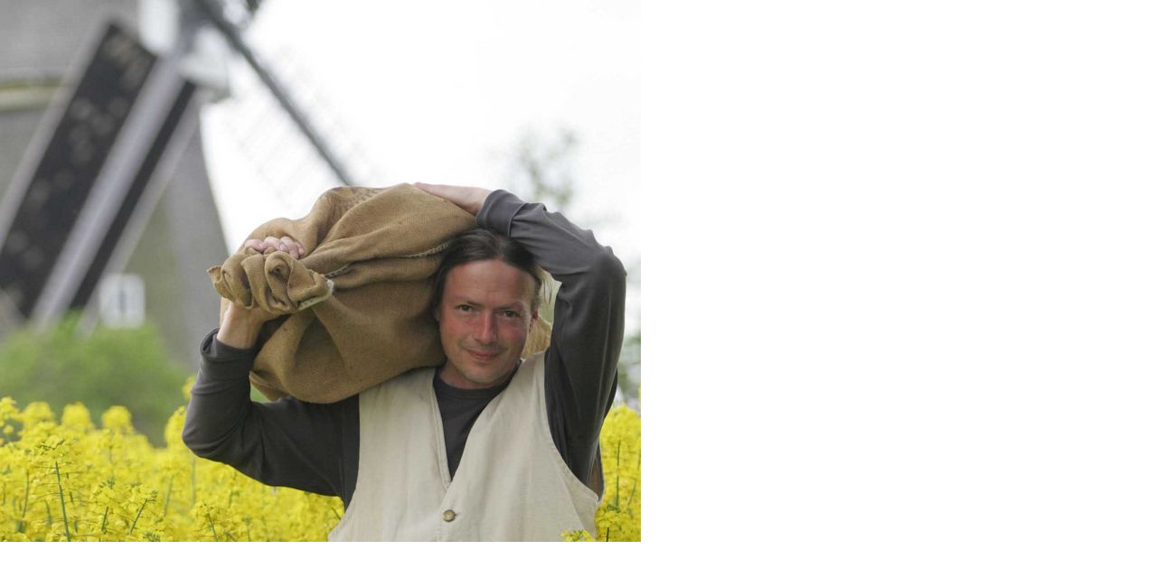

--- FILE ---
content_type: text/html; charset=UTF-8
request_url: https://muehlenverein-mv.de/index.php?eID=tx_cms_showpic&file=334&md5=0a5f23a53a34c3b52c720cda059e9ffb00921c80&parameters%5B0%5D=YTo1OntzOjU6IndpZHRoIjtzOjQ6IjgwMG0iO3M6NjoiaGVpZ2h0IjtzOjQ6IjYw&parameters%5B1%5D=MG0iO3M6NzoiYm9keVRhZyI7czo0MToiPGJvZHkgc3R5bGU9Im1hcmdpbjowOyBi&parameters%5B2%5D=YWNrZ3JvdW5kOiNmZmY7Ij4iO3M6NDoid3JhcCI7czozNzoiPGEgaHJlZj0iamF2&parameters%5B3%5D=YXNjcmlwdDpjbG9zZSgpOyI%2BIHwgPC9hPiI7czo0OiJjcm9wIjtzOjk4OiJ7ImRl&parameters%5B4%5D=ZmF1bHQiOnsiY3JvcEFyZWEiOnsieCI6MCwieSI6MCwid2lkdGgiOjEsImhlaWdo&parameters%5B5%5D=dCI6MX0sInNlbGVjdGVkUmF0aW8iOiJOYU4iLCJmb2N1c0FyZWEiOm51bGx9fSI7&parameters%5B6%5D=fQ%3D%3D
body_size: 801
content:
<!DOCTYPE html>
<html>
<head>
	<title>Image</title>
	<meta name="robots" content="noindex,follow" />
<script type="text/javascript">var _paq=_paq||[];_paq.push(["setCustomDimension",1,"muehlenverein-mv.de"]);_paq.push(["setCustomVariable",1,"Domain","muehlenverein-mv.de","page"]);_paq.push(["trackPageView"]);_paq.push(["enableLinkTracking"]);(function(){var u="//piwik.toaserver.de/";_paq.push(["setTrackerUrl",u+"piwik.php"]);_paq.push(["setSiteId","10"]);var d=document,g=d.createElement("script"),s=d.getElementsByTagName("script")[0];g.type="text/javascript";g.async=true;g.defer=true;g.src=u+"piwik.js";s.parentNode.insertBefore(g,s);})();</script></head>
<body style="margin:0; background:#fff;">
	<img src="fileadmin/_processed_/6/3/csm_Internet_neu_Detlef_Preuss_der_Mueller__51e7504696.jpg" alt="Image" title="Image" width="709" height="600" />
</body>
</html>